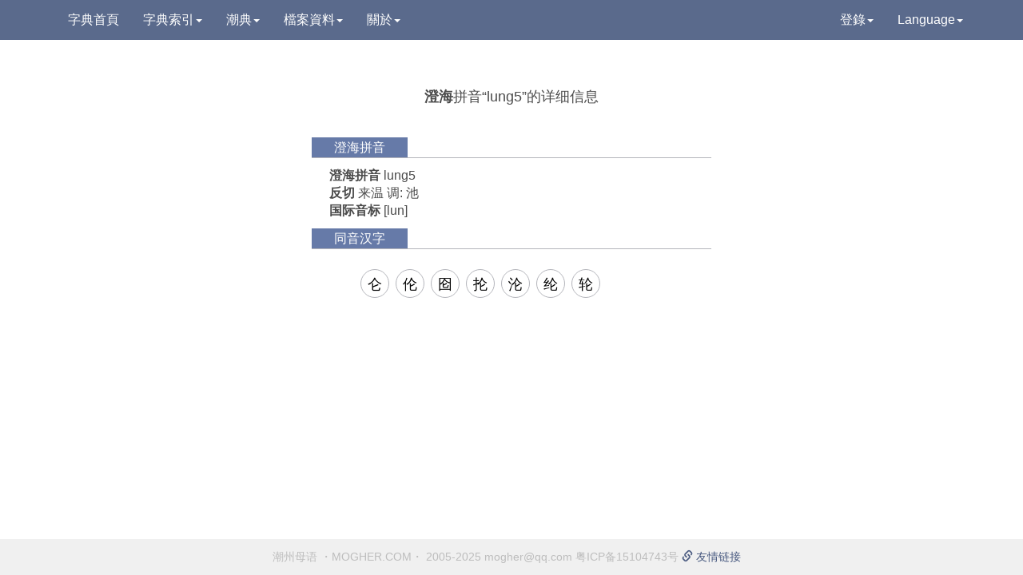

--- FILE ---
content_type: text/html; charset=UTF-8
request_url: https://www.mogher.com/hk/dic/chpy/lung5
body_size: 4121
content:
<!DOCTYPE html PUBLIC "-//W3C//DTD XHTML 1.0 Transitional//EN" "http://www.w3.org/TR/xhtml1/DTD/xhtml1-transitional.dtd">
<html xmlns="http://www.w3.org/1999/xhtml">
<head>
<meta http-equiv="Content-Type" content="text/html; charset=utf-8" />
    <meta http-equiv="X-UA-Compatible" content="IE=edge">
    <meta name="viewport" content="width=device-width, initial-scale=1">

    <title>澄海拼音“lung5”对应的汉字列表</title>

    <link rel="canonical" href="https://www.mogher.com/dic/chpy/lung5" />    
<meta name='keywords' content='<b>澄海</b>拼音“lung5”的详细信息,潮州音字典,潮聲,潮語,潮州,潮州話,潮州人,潮州方言' />    
<meta name='description' content='潮州·母語(Teochew Mogher)是一個關於潮州音字典和習語收集的網站。 <b>潮州話</b>，作為現存最古老的漢語方言之一，保存了大量中原古漢語的語言成分，古樸典雅，已被語言學家們公認為古漢語的活化石。本網站旨在將潮州話的語音、詞彙等各方​​面的資料信息化，使其語言特點不至於由於文化交融和時間流逝而喪失，同時方便不同人群查詢、學習、研究的需要。潮州文化作為世界遺產中獨特的一部分而廣為知曉。我們希望通過這個網站，更好地向世界推廣這種獨特的文化。' />
    <meta http-equiv=”Cache-Control” content=”no-transform ” />
    <meta http-equiv="Cache-Control" content="no-siteapp" />
        <link rel="apple-touch-icon" sizes="120x120" href="/apple-touch-icon.png?v=47r9B6WNWa">
    <link rel="icon" type="image/png" sizes="32x32" href="/favicon-32x32.png?v=47r9B6WNWa">
    <link rel="icon" type="image/png" sizes="16x16" href="/favicon-16x16.png?v=47r9B6WNWa">
    <link rel="manifest" href="/manifest.json?v=47r9B6WNWa">
    <link rel="mask-icon" href="/safari-pinned-tab.svg?v=47r9B6WNWa" color="#5bbad5">
    <link rel="shortcut icon" href="/favicon.ico?v=47r9B6WNWa">
    <meta name="apple-mobile-web-app-title" content="母语网">
    <meta name="application-name" content="母语网">
    <meta name="theme-color" content="#ffffff">
    
    <!-- Bootstrap core CSS -->
    <link rel="stylesheet" href="/css/bootstrap.min.css?v=20170709"/>
    <!-- Custom styles for this template -->
    <link rel="stylesheet" href="/css/mogher-front.css?v=20170707"/>
    <!-- html5shiv让ie6-8兼容html5元素；Respond.js让IE6-8支持CSS3 Media Query -->
    <!--[if lt IE 9]>
      <script src="/js/html5shiv.min.js"></script>
      <script src="/js/respond.min.js"></script>
    <![endif]-->

        
<!-- BEGIN: BAIDU Analytics -->
<script>
var _hmt = _hmt || [];
(function() {
  var hm = document.createElement("script");
  hm.src = "//hm.baidu.com/hm.js?0aa806fce53d169186d1626bbabdcba2";
  var s = document.getElementsByTagName("script")[0];
  s.parentNode.insertBefore(hm, s);
})();
</script>
<!-- BEGIN: BAIDU Analytics -->

  </head>

  <body>
        <div class="out-box">
          <!-- Static navbar -->
      <nav class="navbar navbar-inverse navbar-fixed-top">
        <div class="container">
          <div class="navbar-header">
            <button type="button" class="navbar-toggle collapsed" data-toggle="collapse" data-target="#navbar" aria-expanded="false" aria-controls="navbar">
              <span class="sr-only">Toggle navigation</span>
              <span class="icon-bar"></span>
              <span class="icon-bar"></span>
              <span class="icon-bar"></span>
            </button>
            <a href="/" class="login_panel pull-right visible-xs hidden-sm hidden-md hidden-lg" style="font-size:2.2rem;color:#fff;padding:1.2rem; 1rem">
                <i class="glyphicon glyphicon-search"></i>
            </a>
          </div>

          <div id="navbar" class="navbar-collapse collapse">
            <ul class="nav navbar-nav navbar-left">
              


		  <li>
	    <a href="https://www.mogher.com/">字典首頁</a>	  </li>
			  <li class="dropdown">
	      <a href="/hk/dic" class="dropdown-toggle" data-toggle="dropdown" role="button" aria-haspopup="true" aria-expanded="false">字典索引<span class="caret"></span></a>	    <ul class="dropdown-menu">
	                  	        <li>
	          <a href="/hk/dic/czpy" >潮州拼音索引</a>	        </li>
            	                  	        <li>
	          <a href="/hk/dic/py" >普通話拼音索引</a>	        </li>
            	                  	        <li>
	          <a href="/hk/dic/bs" >部首索引</a>	        </li>
            	      	    </ul>
	  </li>
			  <li class="dropdown">
	      <a href="/hk/baike" class="dropdown-toggle" data-toggle="dropdown" role="button" aria-haspopup="true" aria-expanded="false">潮典<span class="caret"></span></a>	    <ul class="dropdown-menu">
	                  	        <li>
	          <a href="/hk/baike" >詞匯總表</a>	        </li>
            	                  	        <li>
	          <a href="/hk/docs/about_chao_dian" >关于《潮典》</a>	        </li>
            	                              <li role="separator" class="divider"></li>
            	                  	        <li>
	          <a href="/hk/baike/time" >時間</a>	        </li>
            	                  	        <li>
	          <a href="/hk/baike/person" >人稱</a>	        </li>
            	                  	        <li>
	          <a href="/hk/baike/daily-stuff" >日常物品</a>	        </li>
            	                  	        <li>
	          <a href="/hk/baike/animal" >動物</a>	        </li>
            	                  	        <li>
	          <a href="/hk/baike/plant" >植物</a>	        </li>
            	                  	        <li>
	          <a href="/hk/baike/place" >地名</a>	        </li>
            	                  	        <li>
	          <a href="/hk/baike/country" >國家名稱</a>	        </li>
            	      	    </ul>
	  </li>
			  <li class="dropdown">
	      <a href="/hk/docs" class="dropdown-toggle" data-toggle="dropdown" role="button" aria-haspopup="true" aria-expanded="false">檔案資料<span class="caret"></span></a>	    <ul class="dropdown-menu">
	                  	        <li>
	          <a href="/hk/docs/initials" >声母表</a>	        </li>
            	                  	        <li>
	          <a href="/hk/docs/syllable" >韵母表</a>	        </li>
            	                  	        <li>
	          <a href="/hk/docs/tone" >聲調</a>	        </li>
            	                  	        <li>
	          <a href="/hk/docs/fanqie" >反切注音法</a>	        </li>
            	                  	        <li>
	          <a href="https://kahaani.github.io/gatian/index.html" target="_blank" >潮州拼音教程 <span class="glyphicon glyphicon-new-window" aria-hidden="true"></span></a>	        </li>
            	                              <li role="separator" class="divider"></li>
            	                  	        <li>
	          <a href="/hk/docs/region-diff" >區域差异</a>	        </li>
            	                  	        <li>
	          <a href="/hk/docs/cloud_disk" >資料參考</a>	        </li>
            	                  	        <li>
	          <a href="/hk/docs/publication" >文獻出版資訊</a>	        </li>
            	                  	        <li>
	          <a href="/hk/docs/teochew-ime" >潮州音輸入法</a>	        </li>
            	      	    </ul>
	  </li>
			  <li class="dropdown">
	      <a href="/hk/about" class="dropdown-toggle" data-toggle="dropdown" role="button" aria-haspopup="true" aria-expanded="false">關於<span class="caret"></span></a>	    <ul class="dropdown-menu">
	                  	        <li>
	          <a href="/hk/about" >關於</a>	        </li>
            	                  	        <li>
	          <a href="/hk/docs/guide" >用戶指南</a>	        </li>
            	                  	        <li>
	          <a href="/hk/feedback" >線上留言</a>	        </li>
            	                  	        <li>
	          <a href="/hk/docs/copyright" >版權</a>	        </li>
            	                  	        <li>
	          <a href="/hk/docs/history" >發展歷史</a>	        </li>
            	                  	        <li>
	          <a href="/docs/change_log" >更改日誌</a>	        </li>
            	                  	        <li>
	          <a href="/hk/docs/friend_links" >友情連結</a>	        </li>
            	      	    </ul>
	  </li>
	
              <li class="dropdown visible-xs hidden-sm hidden-md hidden-lg">
                

        <a href="#" class="dropdown-toggle" data-toggle="dropdown" role="button" aria-haspopup="true" aria-expanded="false">
            登錄<span class="caret"></span>
 		</a>
 		<ul class="dropdown-menu">
            <li>
                <a href="/hk/user/login">
                    <i class="ace-icon fa fa-user bigger-120"></i>
                    登錄                </a>
            </li>
        </ul>

              </li>
              <li class="dropdown visible-xs hidden-sm hidden-md hidden-lg">
                 	<a href="#" class="dropdown-toggle" data-toggle="dropdown" role="button" aria-haspopup="true" aria-expanded="false">Language<span class="caret"></span>
 	</a>
 	<ul class="dropdown-menu">
									<li>
				<a href="/eng/dic/chpy/lung5"><img src="/img/lang/eng.png" alt=""/>ENGLISH</a>
				</li>
									<li>
				<a href="/tai/dic/chpy/lung5"><img src="/img/lang/tai.png" alt=""/>ไทย</a>
				</li>
									<li>
				<a href="/chi/dic/chpy/lung5"><img src="/img/lang/chi.png" alt=""/>简体中文</a>
				</li>
									<li>
				<a href="/hk/dic/chpy/lung5"><img src="/img/lang/hk.png" alt=""/>繁體中文</a>
				</li>
									<li>
				<a href="/fre/dic/chpy/lung5"><img src="/img/lang/fre.png" alt=""/>Français</a>
				</li>
									<li>
				<a href="/jpn/dic/chpy/lung5"><img src="/img/lang/jpn.png" alt=""/>日本語</a>
				</li>
			</ul>
              </li>
            </ul>
            <ul class="nav navbar-nav navbar-right hidden-xs visible-sm visible-md visible-lg">
              <li class="dropdown">
              

        <a href="#" class="dropdown-toggle" data-toggle="dropdown" role="button" aria-haspopup="true" aria-expanded="false">
            登錄<span class="caret"></span>
 		</a>
 		<ul class="dropdown-menu">
            <li>
                <a href="/hk/user/login">
                    <i class="ace-icon fa fa-user bigger-120"></i>
                    登錄                </a>
            </li>
        </ul>

              </li>
              <li class="dropdown">
                 	<a href="#" class="dropdown-toggle" data-toggle="dropdown" role="button" aria-haspopup="true" aria-expanded="false">Language<span class="caret"></span>
 	</a>
 	<ul class="dropdown-menu">
									<li>
				<a href="/eng/dic/chpy/lung5"><img src="/img/lang/eng.png" alt=""/>ENGLISH</a>
				</li>
									<li>
				<a href="/tai/dic/chpy/lung5"><img src="/img/lang/tai.png" alt=""/>ไทย</a>
				</li>
									<li>
				<a href="/chi/dic/chpy/lung5"><img src="/img/lang/chi.png" alt=""/>简体中文</a>
				</li>
									<li>
				<a href="/hk/dic/chpy/lung5"><img src="/img/lang/hk.png" alt=""/>繁體中文</a>
				</li>
									<li>
				<a href="/fre/dic/chpy/lung5"><img src="/img/lang/fre.png" alt=""/>Français</a>
				</li>
									<li>
				<a href="/jpn/dic/chpy/lung5"><img src="/img/lang/jpn.png" alt=""/>日本語</a>
				</li>
			</ul>
              </li>
            </ul>
          </div><!--/.nav-collapse -->
        </div><!--/.container-fluid -->
      </nav>

      <div class="container main_content">

        <!-- Main component for a primary marketing message or call to action -->
        
<div class="narrow_main" >
    <h3 class="page_title_pure"><b>澄海</b>拼音“lung5”的详细信息</h3>

    <div class="bd1">
        <span class="section_title wd12 bg-blue">澄海拼音</span>
    </div>
    <div class="row section_content">
        <div class="col-xs-12">
            <b>澄海拼音</b>
            <span>lung5</span>
                    </div>
                    <div class="col-xs-12">
                <b>反切</b>
                来温 调: 池            </div>
                        <div class="col-xs-12">
                <b>国际音标</b>
                [lun]
            </div>
            </div>

    

    <div class="bd1">
        <span class="section_title wd12 bg-blue">同音汉字</span>
    </div>
    <div class="row section_content">
        <ul class="char_list">
            <li class="circle"><a href="/仑">仑</a></li><li class="circle"><a href="/伦">伦</a></li><li class="circle"><a href="/囵">囵</a></li><li class="circle"><a href="/抡">抡</a></li><li class="circle"><a href="/沦">沦</a></li><li class="circle"><a href="/纶">纶</a></li><li class="circle"><a href="/轮">轮</a></li>
        </ul>
    </div>
    </div>


    <!-- 发音控件 -->
    <div style="width:0px; height:0px;">
        <audio id="audio" controls="controls" hidden="true" src="">
        </audio>
    </div>


      </div> <!-- /container -->
      <div class="container end">

        
    <em><a style="color:#bdbdbd;" href="/">潮州母语</a></em>
    <em class="hidden-xs">・MOGHER.COM・</em>
    <em>2005-2025</em>
    <em class="hidden-xs">mogher@qq.com</em>
    <em class="hidden-xs"><a href="http://beian.miit.gov.cn/" style="color:#bdbdbd" target="_blank">粤ICP备15104743号</a></em>
    <a class="link-primary" href="https://www.mogher.com/docs/friend_links">
        <span class="glyphicon glyphicon-link" aria-hidden="true"></span>
        友情链接    </a>
</div>

    </div>

    <!-- Bootstrap core JavaScript
    ================================================== -->
    <!-- Placed at the end of the document so the pages load faster -->
    <script src="/js/jquery.min.js"></script>
    <script src="/js/bootstrap.min.js?v=20170707"></script>
    <!-- IE10 viewport hack for Surface/desktop Windows 8 bug -->
    <script src="/js/ie10-viewport-bug-workaround.js"></script>
    <script src="/js/mogher.js?v=20170723"></script>
    <script src="/js/clipboard.min.js"></script>
<script>
$(function(){
  var clipboard = new Clipboard('#copy-btn');
  clipboard.on('success', function(e) {
    $('[data-toggle="tooltip"]').tooltip('show');
    setTimeout(function () {
      $('[data-toggle="tooltip"]').tooltip('destroy');
    }, 2000);

  });

    $("[data-toggle=popover]").popover();

//END of onpage load function
});

</script>  </body>
</html>


--- FILE ---
content_type: text/css
request_url: https://www.mogher.com/css/mogher-front.css?v=20170707
body_size: 1435
content:
@charset "utf-8";

/* 网站样式 开始 */
html, body
{
	width:100%;
	height: 100%;
	font-size:62.5%;
}

body {
	margin-left: 0px;
	margin-top: 0px;
	margin-right: 0px;
	margin-bottom: 0px;
	font-size: 1.6rem;
	color: #4c4c4c;
}


@media screen and (min-width: 769px){
	body {
		font-size: 1.6rem;
	}
}

i, em, cite {font-style:normal;}
input,textarea,button {border:none; border:0; background:none;}

ul,li {
    list-style: none;
    border: none;
    outline: 0 none;
    outline-width: 0;
    margin: 0;
    padding: 0;
}

.out-box{
	width: 100%;
    min-height: 100%;
	position: relative;
}
.narrow_main {
    max-width:500px;margin:0 auto;
}


.logo {
	width:80px;
	margin:50px auto 0 auto;
}
.logo_text {
    font-size:1.9rem;
}

.searchForm {
    margin:1rem auto 0 auto;
    max-width:60rem;
}

.search_box {
    padding:0px;
    margin:3rem auto 0 auto;
}



@media screen and (max-width:767px) and (min-width:320px) {
	.main_content {
		padding:4.5rem 0 0 0;
	}
	.logo {
		margin:30px auto 20px auto;
	}
    .logo_text {
        font-size:1.6rem;
    }
	.search_box {
		width:auto;
		padding:0px;
		margin-top:4rem;
	}
}

.main_content
{
	padding: 6rem 0 6rem 0;
	max-width: 900px;
}


/* 小屏幕 */
@media screen and (max-width:768px) {
	.main_content{
        padding: 3.5rem 1rem 12rem 1rem;
		width: 100%;
	}
}



/* footer开始*/
/*======页尾 开始======*/
.end {
    position:absolute;
    left:0px;
    width:100%;
    bottom:0px;
    background:#f0f0f0;
    color:#bdbdbd;
    font-size:1.4rem;
    min-height:45px;
    line-height:45px;
    text-align:center;
}

/* 小屏幕 */
@media screen and (max-width:768px) {
	/*页尾*/
	.end {padding:14px 0; height:auto; line-height: normal;}
}
/* footer结束*/


#feedback ul.list{
    display:block;
    margin: 0px;
    padding: 0px;

}

#feedback ul.list li{
    margin-bottom: 1.4rem;
    padding:2rem;
}

#feedback ul.list li:nth-child(odd){
    background-color: #f9f9f9;
}

#feedback ul.list .title{
    padding: 5px 0px 5px 0px;
}


#feedback ul.list .name{
    font-size:14px;
    font-weight:bold;
}

#feedback ul.list .content{
    padding:5px;
}



.user-region{
	width: 200px;
	padding-right: 30px;
	font-size: 14px;
	color: #56381B;
}

#main #top .menu .m1 .user-region a
{
	padding: 0px 5px;
	font-size: 14px;
	color: #56381B;
}

.plaintext {
	padding-top: 6px;
}

ul.recent_search
{
	display:block;
	margin: 0px;
	padding: 0px;
	list-style: none;
}

.recent_search li{
	float: left;
    list-style: none;
    border: 1px solid #997D57;
    padding: 7px 13px;
    margin: 7px;
    font-size: 16px;
    /*border-bottom: 3px solid #997D57;*/
}

.wendu-label{
    padding:0.1rem 0.2rem;
    text-align:center;
    line-height:1.2rem;
}

.single_page .content,
.article .content{
    padding:30px 0 30px 0;
}
.charDefinition .round {
    margin:0.2rem 0.1rem;
}


/*动画样式: 开始*/
/*!
 * animate.css -http://daneden.me/animate
 * Version - 3.5.2
 * Licensed under the MIT license - http://opensource.org/licenses/MIT
 *
 * Copyright (c) 2017 Daniel Eden
 */

.animated {
  animation-duration: 1s;
  animation-fill-mode: both;
}

.animated.infinite {
  animation-iteration-count: infinite;
}

.animated.hinge {
  animation-duration: 2s;
}

.animated.flipOutX,
.animated.flipOutY,
.animated.bounceIn,
.animated.bounceOut {
  animation-duration: .75s;
}

@keyframes flash {
  from, 50%, to {
    opacity: 1;
  }

  25%, 75% {
    opacity: 0;
  }
}

.flash {
  animation-name: flash;
}
/*动画样式: 结束*/


